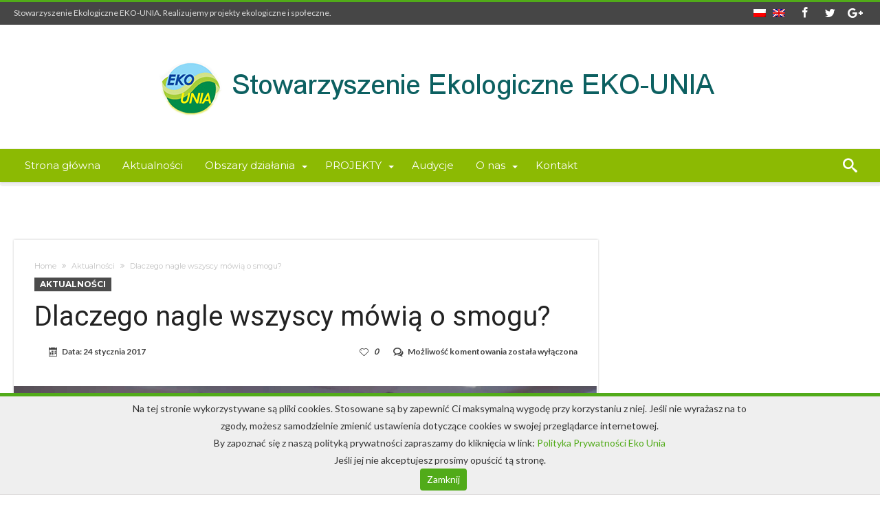

--- FILE ---
content_type: text/html; charset=UTF-8
request_url: https://eko-unia.org.pl/dlaczego-nagle-wszyscy-mowia-o-smogu/
body_size: 15521
content:
<!DOCTYPE html>
<html lang="pl-PL">
<head>
    <meta http-equiv="X-UA-Compatible" content="IE=edge" />
    <meta http-equiv="Content-Type" content="text/html; charset=utf-8"/>
    <meta name="viewport" content="width=device-width, initial-scale=1, maximum-scale=1, user-scalable=0" />
    <meta property="og:title" content="Dlaczego nagle wszyscy mówią o smogu?" />
    <meta property="og:url" content="https://eko-unia.org.pl/dlaczego-nagle-wszyscy-mowia-o-smogu/" />
    <meta property="og:image" content="https://eko-unia.org.pl/wp-content/uploads/2017/01/filmsmog.jpg" />
    <title>Dlaczego nagle wszyscy mówią o smogu? &#8211; Stowarzyszenie Ekologiczne EKO-UNIA</title>
<meta name='robots' content='max-image-preview:large' />
<link rel="alternate" hreflang="pl" href="https://eko-unia.org.pl/dlaczego-nagle-wszyscy-mowia-o-smogu/" />
<link rel="alternate" hreflang="x-default" href="https://eko-unia.org.pl/dlaczego-nagle-wszyscy-mowia-o-smogu/" />
<link rel='dns-prefetch' href='//fonts.googleapis.com' />
<link rel='dns-prefetch' href='//s.w.org' />
<link rel="alternate" type="application/rss+xml" title="Stowarzyszenie Ekologiczne EKO-UNIA &raquo; Kanał z wpisami" href="https://eko-unia.org.pl/feed/" />
<link rel="alternate" type="application/rss+xml" title="Stowarzyszenie Ekologiczne EKO-UNIA &raquo; Kanał z komentarzami" href="https://eko-unia.org.pl/comments/feed/" />
<script type="text/javascript">
window._wpemojiSettings = {"baseUrl":"https:\/\/s.w.org\/images\/core\/emoji\/13.1.0\/72x72\/","ext":".png","svgUrl":"https:\/\/s.w.org\/images\/core\/emoji\/13.1.0\/svg\/","svgExt":".svg","source":{"concatemoji":"https:\/\/eko-unia.org.pl\/wp-includes\/js\/wp-emoji-release.min.js"}};
/*! This file is auto-generated */
!function(e,a,t){var n,r,o,i=a.createElement("canvas"),p=i.getContext&&i.getContext("2d");function s(e,t){var a=String.fromCharCode;p.clearRect(0,0,i.width,i.height),p.fillText(a.apply(this,e),0,0);e=i.toDataURL();return p.clearRect(0,0,i.width,i.height),p.fillText(a.apply(this,t),0,0),e===i.toDataURL()}function c(e){var t=a.createElement("script");t.src=e,t.defer=t.type="text/javascript",a.getElementsByTagName("head")[0].appendChild(t)}for(o=Array("flag","emoji"),t.supports={everything:!0,everythingExceptFlag:!0},r=0;r<o.length;r++)t.supports[o[r]]=function(e){if(!p||!p.fillText)return!1;switch(p.textBaseline="top",p.font="600 32px Arial",e){case"flag":return s([127987,65039,8205,9895,65039],[127987,65039,8203,9895,65039])?!1:!s([55356,56826,55356,56819],[55356,56826,8203,55356,56819])&&!s([55356,57332,56128,56423,56128,56418,56128,56421,56128,56430,56128,56423,56128,56447],[55356,57332,8203,56128,56423,8203,56128,56418,8203,56128,56421,8203,56128,56430,8203,56128,56423,8203,56128,56447]);case"emoji":return!s([10084,65039,8205,55357,56613],[10084,65039,8203,55357,56613])}return!1}(o[r]),t.supports.everything=t.supports.everything&&t.supports[o[r]],"flag"!==o[r]&&(t.supports.everythingExceptFlag=t.supports.everythingExceptFlag&&t.supports[o[r]]);t.supports.everythingExceptFlag=t.supports.everythingExceptFlag&&!t.supports.flag,t.DOMReady=!1,t.readyCallback=function(){t.DOMReady=!0},t.supports.everything||(n=function(){t.readyCallback()},a.addEventListener?(a.addEventListener("DOMContentLoaded",n,!1),e.addEventListener("load",n,!1)):(e.attachEvent("onload",n),a.attachEvent("onreadystatechange",function(){"complete"===a.readyState&&t.readyCallback()})),(n=t.source||{}).concatemoji?c(n.concatemoji):n.wpemoji&&n.twemoji&&(c(n.twemoji),c(n.wpemoji)))}(window,document,window._wpemojiSettings);
</script>
<style type="text/css">
img.wp-smiley,
img.emoji {
	display: inline !important;
	border: none !important;
	box-shadow: none !important;
	height: 1em !important;
	width: 1em !important;
	margin: 0 0.07em !important;
	vertical-align: -0.1em !important;
	background: none !important;
	padding: 0 !important;
}
</style>
	<link rel='stylesheet' id='bdaia_shorty-style-css'  href='https://eko-unia.org.pl/wp-content/plugins/bdaia-shortcodes/assets/style.css' type='text/css' media='all' />
<link rel='stylesheet' id='wp-block-library-css'  href='https://eko-unia.org.pl/wp-includes/css/dist/block-library/style.min.css' type='text/css' media='all' />
<style id='wp-block-library-theme-inline-css' type='text/css'>
.wp-block-audio figcaption{color:#555;font-size:13px;text-align:center}.is-dark-theme .wp-block-audio figcaption{color:hsla(0,0%,100%,.65)}.wp-block-code>code{font-family:Menlo,Consolas,monaco,monospace;color:#1e1e1e;padding:.8em 1em;border:1px solid #ddd;border-radius:4px}.wp-block-embed figcaption{color:#555;font-size:13px;text-align:center}.is-dark-theme .wp-block-embed figcaption{color:hsla(0,0%,100%,.65)}.blocks-gallery-caption{color:#555;font-size:13px;text-align:center}.is-dark-theme .blocks-gallery-caption{color:hsla(0,0%,100%,.65)}.wp-block-image figcaption{color:#555;font-size:13px;text-align:center}.is-dark-theme .wp-block-image figcaption{color:hsla(0,0%,100%,.65)}.wp-block-pullquote{border-top:4px solid;border-bottom:4px solid;margin-bottom:1.75em;color:currentColor}.wp-block-pullquote__citation,.wp-block-pullquote cite,.wp-block-pullquote footer{color:currentColor;text-transform:uppercase;font-size:.8125em;font-style:normal}.wp-block-quote{border-left:.25em solid;margin:0 0 1.75em;padding-left:1em}.wp-block-quote cite,.wp-block-quote footer{color:currentColor;font-size:.8125em;position:relative;font-style:normal}.wp-block-quote.has-text-align-right{border-left:none;border-right:.25em solid;padding-left:0;padding-right:1em}.wp-block-quote.has-text-align-center{border:none;padding-left:0}.wp-block-quote.is-large,.wp-block-quote.is-style-large,.wp-block-quote.is-style-plain{border:none}.wp-block-search .wp-block-search__label{font-weight:700}.wp-block-group:where(.has-background){padding:1.25em 2.375em}.wp-block-separator{border:none;border-bottom:2px solid;margin-left:auto;margin-right:auto;opacity:.4}.wp-block-separator:not(.is-style-wide):not(.is-style-dots){width:100px}.wp-block-separator.has-background:not(.is-style-dots){border-bottom:none;height:1px}.wp-block-separator.has-background:not(.is-style-wide):not(.is-style-dots){height:2px}.wp-block-table thead{border-bottom:3px solid}.wp-block-table tfoot{border-top:3px solid}.wp-block-table td,.wp-block-table th{padding:.5em;border:1px solid;word-break:normal}.wp-block-table figcaption{color:#555;font-size:13px;text-align:center}.is-dark-theme .wp-block-table figcaption{color:hsla(0,0%,100%,.65)}.wp-block-video figcaption{color:#555;font-size:13px;text-align:center}.is-dark-theme .wp-block-video figcaption{color:hsla(0,0%,100%,.65)}.wp-block-template-part.has-background{padding:1.25em 2.375em;margin-top:0;margin-bottom:0}
</style>
<style id='global-styles-inline-css' type='text/css'>
body{--wp--preset--color--black: #000000;--wp--preset--color--cyan-bluish-gray: #abb8c3;--wp--preset--color--white: #ffffff;--wp--preset--color--pale-pink: #f78da7;--wp--preset--color--vivid-red: #cf2e2e;--wp--preset--color--luminous-vivid-orange: #ff6900;--wp--preset--color--luminous-vivid-amber: #fcb900;--wp--preset--color--light-green-cyan: #7bdcb5;--wp--preset--color--vivid-green-cyan: #00d084;--wp--preset--color--pale-cyan-blue: #8ed1fc;--wp--preset--color--vivid-cyan-blue: #0693e3;--wp--preset--color--vivid-purple: #9b51e0;--wp--preset--gradient--vivid-cyan-blue-to-vivid-purple: linear-gradient(135deg,rgba(6,147,227,1) 0%,rgb(155,81,224) 100%);--wp--preset--gradient--light-green-cyan-to-vivid-green-cyan: linear-gradient(135deg,rgb(122,220,180) 0%,rgb(0,208,130) 100%);--wp--preset--gradient--luminous-vivid-amber-to-luminous-vivid-orange: linear-gradient(135deg,rgba(252,185,0,1) 0%,rgba(255,105,0,1) 100%);--wp--preset--gradient--luminous-vivid-orange-to-vivid-red: linear-gradient(135deg,rgba(255,105,0,1) 0%,rgb(207,46,46) 100%);--wp--preset--gradient--very-light-gray-to-cyan-bluish-gray: linear-gradient(135deg,rgb(238,238,238) 0%,rgb(169,184,195) 100%);--wp--preset--gradient--cool-to-warm-spectrum: linear-gradient(135deg,rgb(74,234,220) 0%,rgb(151,120,209) 20%,rgb(207,42,186) 40%,rgb(238,44,130) 60%,rgb(251,105,98) 80%,rgb(254,248,76) 100%);--wp--preset--gradient--blush-light-purple: linear-gradient(135deg,rgb(255,206,236) 0%,rgb(152,150,240) 100%);--wp--preset--gradient--blush-bordeaux: linear-gradient(135deg,rgb(254,205,165) 0%,rgb(254,45,45) 50%,rgb(107,0,62) 100%);--wp--preset--gradient--luminous-dusk: linear-gradient(135deg,rgb(255,203,112) 0%,rgb(199,81,192) 50%,rgb(65,88,208) 100%);--wp--preset--gradient--pale-ocean: linear-gradient(135deg,rgb(255,245,203) 0%,rgb(182,227,212) 50%,rgb(51,167,181) 100%);--wp--preset--gradient--electric-grass: linear-gradient(135deg,rgb(202,248,128) 0%,rgb(113,206,126) 100%);--wp--preset--gradient--midnight: linear-gradient(135deg,rgb(2,3,129) 0%,rgb(40,116,252) 100%);--wp--preset--duotone--dark-grayscale: url('#wp-duotone-dark-grayscale');--wp--preset--duotone--grayscale: url('#wp-duotone-grayscale');--wp--preset--duotone--purple-yellow: url('#wp-duotone-purple-yellow');--wp--preset--duotone--blue-red: url('#wp-duotone-blue-red');--wp--preset--duotone--midnight: url('#wp-duotone-midnight');--wp--preset--duotone--magenta-yellow: url('#wp-duotone-magenta-yellow');--wp--preset--duotone--purple-green: url('#wp-duotone-purple-green');--wp--preset--duotone--blue-orange: url('#wp-duotone-blue-orange');--wp--preset--font-size--small: 13px;--wp--preset--font-size--medium: 20px;--wp--preset--font-size--large: 36px;--wp--preset--font-size--x-large: 42px;}.has-black-color{color: var(--wp--preset--color--black) !important;}.has-cyan-bluish-gray-color{color: var(--wp--preset--color--cyan-bluish-gray) !important;}.has-white-color{color: var(--wp--preset--color--white) !important;}.has-pale-pink-color{color: var(--wp--preset--color--pale-pink) !important;}.has-vivid-red-color{color: var(--wp--preset--color--vivid-red) !important;}.has-luminous-vivid-orange-color{color: var(--wp--preset--color--luminous-vivid-orange) !important;}.has-luminous-vivid-amber-color{color: var(--wp--preset--color--luminous-vivid-amber) !important;}.has-light-green-cyan-color{color: var(--wp--preset--color--light-green-cyan) !important;}.has-vivid-green-cyan-color{color: var(--wp--preset--color--vivid-green-cyan) !important;}.has-pale-cyan-blue-color{color: var(--wp--preset--color--pale-cyan-blue) !important;}.has-vivid-cyan-blue-color{color: var(--wp--preset--color--vivid-cyan-blue) !important;}.has-vivid-purple-color{color: var(--wp--preset--color--vivid-purple) !important;}.has-black-background-color{background-color: var(--wp--preset--color--black) !important;}.has-cyan-bluish-gray-background-color{background-color: var(--wp--preset--color--cyan-bluish-gray) !important;}.has-white-background-color{background-color: var(--wp--preset--color--white) !important;}.has-pale-pink-background-color{background-color: var(--wp--preset--color--pale-pink) !important;}.has-vivid-red-background-color{background-color: var(--wp--preset--color--vivid-red) !important;}.has-luminous-vivid-orange-background-color{background-color: var(--wp--preset--color--luminous-vivid-orange) !important;}.has-luminous-vivid-amber-background-color{background-color: var(--wp--preset--color--luminous-vivid-amber) !important;}.has-light-green-cyan-background-color{background-color: var(--wp--preset--color--light-green-cyan) !important;}.has-vivid-green-cyan-background-color{background-color: var(--wp--preset--color--vivid-green-cyan) !important;}.has-pale-cyan-blue-background-color{background-color: var(--wp--preset--color--pale-cyan-blue) !important;}.has-vivid-cyan-blue-background-color{background-color: var(--wp--preset--color--vivid-cyan-blue) !important;}.has-vivid-purple-background-color{background-color: var(--wp--preset--color--vivid-purple) !important;}.has-black-border-color{border-color: var(--wp--preset--color--black) !important;}.has-cyan-bluish-gray-border-color{border-color: var(--wp--preset--color--cyan-bluish-gray) !important;}.has-white-border-color{border-color: var(--wp--preset--color--white) !important;}.has-pale-pink-border-color{border-color: var(--wp--preset--color--pale-pink) !important;}.has-vivid-red-border-color{border-color: var(--wp--preset--color--vivid-red) !important;}.has-luminous-vivid-orange-border-color{border-color: var(--wp--preset--color--luminous-vivid-orange) !important;}.has-luminous-vivid-amber-border-color{border-color: var(--wp--preset--color--luminous-vivid-amber) !important;}.has-light-green-cyan-border-color{border-color: var(--wp--preset--color--light-green-cyan) !important;}.has-vivid-green-cyan-border-color{border-color: var(--wp--preset--color--vivid-green-cyan) !important;}.has-pale-cyan-blue-border-color{border-color: var(--wp--preset--color--pale-cyan-blue) !important;}.has-vivid-cyan-blue-border-color{border-color: var(--wp--preset--color--vivid-cyan-blue) !important;}.has-vivid-purple-border-color{border-color: var(--wp--preset--color--vivid-purple) !important;}.has-vivid-cyan-blue-to-vivid-purple-gradient-background{background: var(--wp--preset--gradient--vivid-cyan-blue-to-vivid-purple) !important;}.has-light-green-cyan-to-vivid-green-cyan-gradient-background{background: var(--wp--preset--gradient--light-green-cyan-to-vivid-green-cyan) !important;}.has-luminous-vivid-amber-to-luminous-vivid-orange-gradient-background{background: var(--wp--preset--gradient--luminous-vivid-amber-to-luminous-vivid-orange) !important;}.has-luminous-vivid-orange-to-vivid-red-gradient-background{background: var(--wp--preset--gradient--luminous-vivid-orange-to-vivid-red) !important;}.has-very-light-gray-to-cyan-bluish-gray-gradient-background{background: var(--wp--preset--gradient--very-light-gray-to-cyan-bluish-gray) !important;}.has-cool-to-warm-spectrum-gradient-background{background: var(--wp--preset--gradient--cool-to-warm-spectrum) !important;}.has-blush-light-purple-gradient-background{background: var(--wp--preset--gradient--blush-light-purple) !important;}.has-blush-bordeaux-gradient-background{background: var(--wp--preset--gradient--blush-bordeaux) !important;}.has-luminous-dusk-gradient-background{background: var(--wp--preset--gradient--luminous-dusk) !important;}.has-pale-ocean-gradient-background{background: var(--wp--preset--gradient--pale-ocean) !important;}.has-electric-grass-gradient-background{background: var(--wp--preset--gradient--electric-grass) !important;}.has-midnight-gradient-background{background: var(--wp--preset--gradient--midnight) !important;}.has-small-font-size{font-size: var(--wp--preset--font-size--small) !important;}.has-medium-font-size{font-size: var(--wp--preset--font-size--medium) !important;}.has-large-font-size{font-size: var(--wp--preset--font-size--large) !important;}.has-x-large-font-size{font-size: var(--wp--preset--font-size--x-large) !important;}
</style>
<link rel='stylesheet' id='bdaia_shorty_stylesheet-css'  href='https://eko-unia.org.pl/wp-content/plugins/bdaia-shortcodes/assets/shortcodes.css' type='text/css' media='all' />
<link rel='stylesheet' id='contact-form-7-css'  href='https://eko-unia.org.pl/wp-content/plugins/contact-form-7/includes/css/styles.css' type='text/css' media='all' />
<link rel='stylesheet' id='foobox-free-min-css'  href='https://eko-unia.org.pl/wp-content/plugins/foobox-image-lightbox/free/css/foobox.free.min.css' type='text/css' media='all' />
<link rel='stylesheet' id='cms-navigation-style-base-css'  href='https://eko-unia.org.pl/wp-content/plugins/wpml-cms-nav/res/css/cms-navigation-base.css' type='text/css' media='screen' />
<link rel='stylesheet' id='cms-navigation-style-css'  href='https://eko-unia.org.pl/wp-content/plugins/wpml-cms-nav/res/css/cms-navigation.css' type='text/css' media='screen' />
<link rel='stylesheet' id='woohoo-google-fonts-css'  href='https://fonts.googleapis.com/css?family=Oswald%3A400%2C300%2C700%7CLato%3A400%2C300%2C700%2C900%7CWork+Sans%3A400%2C300%2C500%2C600%2C700%2C800%2C900%7COpen+Sans%3A400%2C600%2C700%2C800%7CPlayfair+Display%3A400%2C700%2C900%2C400italic%7CRaleway%3A400%2C300%2C500%2C600%2C700%2C800%2C900%7CRoboto%3A400%2C300%2C100%2C700%7CMontserrat%3A400%2C700&#038;subset=latin%2Cgreek%2Cgreek-ext%2Cvietnamese%2Ccyrillic-ext%2Clatin-ext%2Ccyrillic' type='text/css' media='all' />
<link rel='stylesheet' id='custom-default-css'  href='https://eko-unia.org.pl/wp-content/themes/eko/css/style.css' type='text/css' media='all' />
<link rel='stylesheet' id='woohoo-default-css'  href='https://eko-unia.org.pl/wp-content/themes/woohoo/css/style.css' type='text/css' media='all' />
<link rel='stylesheet' id='wooohoo-ilightbox-skin-css'  href='https://eko-unia.org.pl/wp-content/themes/woohoo/css/ilightbox/dark-skin/skin.css' type='text/css' media='all' />
<link rel='stylesheet' id='wooohoo-ilightbox-skin-black-css'  href='https://eko-unia.org.pl/wp-content/themes/woohoo/css/ilightbox/metro-black-skin/skin.css' type='text/css' media='all' />
<script type='text/javascript' id='wpml-cookie-js-extra'>
/* <![CDATA[ */
var wpml_cookies = {"wp-wpml_current_language":{"value":"pl","expires":1,"path":"\/"}};
var wpml_cookies = {"wp-wpml_current_language":{"value":"pl","expires":1,"path":"\/"}};
/* ]]> */
</script>
<script type='text/javascript' src='https://eko-unia.org.pl/wp-content/plugins/sitepress-multilingual-cms/res/js/cookies/language-cookie.js' id='wpml-cookie-js'></script>
<script type='text/javascript' id='jquery-core-js-extra'>
/* <![CDATA[ */
var bd_w_blocks = {"bdaia_w_ajax_url":"https:\/\/eko-unia.org.pl\/wp-admin\/admin-ajax.php","bdaia_w_ajax_nonce":"708b62dc47"};
var bd_blocks = {"bdaia_ajax_url":"https:\/\/eko-unia.org.pl\/wp-admin\/admin-ajax.php","bdaia_ajaxnonce":"708b62dc47"};
var bd_script = {"post_id":"5499","ajaxurl":"https:\/\/eko-unia.org.pl\/wp-admin\/admin-ajax.php"};
/* ]]> */
</script>
<script type='text/javascript' src='https://eko-unia.org.pl/wp-includes/js/jquery/jquery.min.js' id='jquery-core-js'></script>
<script type='text/javascript' src='https://eko-unia.org.pl/wp-includes/js/jquery/jquery-migrate.min.js' id='jquery-migrate-js'></script>
<script type='text/javascript' src='https://eko-unia.org.pl/wp-content/plugins/bdaia-shortcodes/assets/js/scripts.js' id='bdaia_shorty_scripts-js'></script>
<script type='text/javascript' src='https://eko-unia.org.pl/wp-content/plugins/bdaia-shortcodes/assets/js/shorty-min.js' id='bdaia_shorty_min-js'></script>
<script type='text/javascript' id='wpml-browser-redirect-js-extra'>
/* <![CDATA[ */
var wpml_browser_redirect_params = {"pageLanguage":"pl","languageUrls":{"pl_pl":"https:\/\/eko-unia.org.pl\/dlaczego-nagle-wszyscy-mowia-o-smogu\/","pl":"https:\/\/eko-unia.org.pl\/dlaczego-nagle-wszyscy-mowia-o-smogu\/"},"cookie":{"name":"_icl_visitor_lang_js","domain":"eko-unia.org.pl","path":"\/","expiration":24}};
/* ]]> */
</script>
<script type='text/javascript' src='https://eko-unia.org.pl/wp-content/plugins/sitepress-multilingual-cms/dist/js/browser-redirect/app.js' id='wpml-browser-redirect-js'></script>
<script type='text/javascript' id='foobox-free-min-js-before'>
/* Run FooBox FREE (v2.7.35) */
var FOOBOX = window.FOOBOX = {
	ready: true,
	disableOthers: false,
	o: {wordpress: { enabled: true }, countMessage:'image %index of %total', captions: { dataTitle: ["captionTitle","title"], dataDesc: ["captionDesc","description"] }, rel: '', excludes:'.fbx-link,.nofoobox,.nolightbox,a[href*="pinterest.com/pin/create/button/"]', affiliate : { enabled: false }},
	selectors: [
		".foogallery-container.foogallery-lightbox-foobox", ".foogallery-container.foogallery-lightbox-foobox-free", ".gallery", ".wp-block-gallery", ".wp-caption", ".wp-block-image", "a:has(img[class*=wp-image-])", ".foobox"
	],
	pre: function( $ ){
		// Custom JavaScript (Pre)
		
	},
	post: function( $ ){
		// Custom JavaScript (Post)
		
		// Custom Captions Code
		
	},
	custom: function( $ ){
		// Custom Extra JS
		
	}
};
</script>
<script type='text/javascript' src='https://eko-unia.org.pl/wp-content/plugins/foobox-image-lightbox/free/js/foobox.free.min.js' id='foobox-free-min-js'></script>
<link rel="https://api.w.org/" href="https://eko-unia.org.pl/wp-json/" /><link rel="alternate" type="application/json" href="https://eko-unia.org.pl/wp-json/wp/v2/posts/5499" /><link rel="EditURI" type="application/rsd+xml" title="RSD" href="https://eko-unia.org.pl/xmlrpc.php?rsd" />
<link rel="wlwmanifest" type="application/wlwmanifest+xml" href="https://eko-unia.org.pl/wp-includes/wlwmanifest.xml" /> 
<meta name="generator" content="WordPress 5.9.12" />
<link rel="canonical" href="https://eko-unia.org.pl/dlaczego-nagle-wszyscy-mowia-o-smogu/" />
<link rel='shortlink' href='https://eko-unia.org.pl/?p=5499' />
<link rel="alternate" type="application/json+oembed" href="https://eko-unia.org.pl/wp-json/oembed/1.0/embed?url=https%3A%2F%2Feko-unia.org.pl%2Fdlaczego-nagle-wszyscy-mowia-o-smogu%2F" />
<link rel="alternate" type="text/xml+oembed" href="https://eko-unia.org.pl/wp-json/oembed/1.0/embed?url=https%3A%2F%2Feko-unia.org.pl%2Fdlaczego-nagle-wszyscy-mowia-o-smogu%2F&#038;format=xml" />
<meta name="generator" content="WPML ver:4.8.0 stt:1,40;" />
<!-- Analytics by WP Statistics - https://wp-statistics.com -->
        <script type="text/javascript">
            /* <![CDATA[ */
            var sf_position = '0';
            var sf_templates = "<a href=\"{search_url_escaped}\"><span class=\"sf_text\">Zobacz wszystkie wyniki<\/span><\/a>";
            var sf_input = '.search-live';
            jQuery(document).ready(function(){
                jQuery(sf_input).ajaxyLiveSearch({"expand":false,"searchUrl":"https:\/\/eko-unia.org.pl\/?s=%s","text":"Search","delay":500,"iwidth":180,"width":315,"ajaxUrl":"https:\/\/eko-unia.org.pl\/wp-admin\/admin-ajax.php?lang=pl","rtl":0});
                jQuery(".live-search_ajaxy-selective-input").keyup(function() {
                    var width = jQuery(this).val().length * 8;
                    if(width < 50) {
                        width = 50;
                    }
                    jQuery(this).width(width);
                });
                jQuery(".live-search_ajaxy-selective-search").click(function() {
                    jQuery(this).find(".live-search_ajaxy-selective-input").focus();
                });
                jQuery(".live-search_ajaxy-selective-close").click(function() {
                    jQuery(this).parent().remove();
                });
            });
            /* ]]> */
        </script>
    <link rel="shortcut icon" href="https://eko-unia.org.pl/wp-content/uploads/2019/07/faviconn.png" type="image/x-icon" /><link rel="apple-touch-icon-precomposed" href="https://eko-unia.org.pl/wp-content/uploads/2019/07/faviconn.png" /><link rel="apple-touch-icon-precomposed" sizes="114x114" href="https://eko-unia.org.pl/wp-content/uploads/2019/07/faviconn.png" /><link rel="apple-touch-icon-precomposed" sizes="72x72" href="https://eko-unia.org.pl/wp-content/uploads/2019/07/faviconn.png" /><link rel="apple-touch-icon-precomposed" sizes="144x144" href="https://eko-unia.org.pl/wp-content/uploads/2019/07/faviconn.png" /><!-- Google Analytics -->
<script>
window.ga=window.ga||function(){(ga.q=ga.q||[]).push(arguments)};ga.l=+new Date;
ga('create', 'UA-86467355-1', 'auto');
ga('send', 'pageview');
</script>
<script async src='https://www.google-analytics.com/analytics.js'></script>
<!-- End Google Analytics --><script type="text/javascript">
/* <![CDATA[ */
var userRating = {"ajaxurl":"https://eko-unia.org.pl/wp-admin/admin-ajax.php" , "your_rating":"" , "nonce":"708b62dc47"};
var userLike = {"ajaxurl":"https://eko-unia.org.pl/wp-admin/admin-ajax.php" , "nonce":"708b62dc47"};
/* ]]> */
var bdaia_theme_uri = 'https://eko-unia.org.pl/wp-content/themes/woohoo';
</script>
<style type="text/css">


a:hover{color:#51ab19}
::selection{background:#51ab19}
a.more-link, button, .btn-link, input[type="button"], input[type="reset"], input[type="submit"] { background-color:#51ab19}
button:active, .btn-link:active, input[type="button"]:active, input[type="reset"]:active, input[type="submit"]:active { background-color:#51ab19}
.gotop:hover { background-color:#51ab19}
.top-search { background-color:#51ab19}
.primary-menu ul#menu-primary > li.current-menu-parent, .primary-menu ul#menu-primary > li.current-menu-ancestor, .primary-menu ul#menu-primary > li.current-menu-item, .primary-menu ul#menu-primary > li.current_page_item { color: #51ab19; }
.primary-menu ul#menu-primary > li.current-menu-parent > a, .primary-menu ul#menu-primary > li.current-menu-ancestor > a, .primary-menu ul#menu-primary > li.current-menu-item > a, .primary-menu ul#menu-primary > li.current_page_item > a { color: #51ab19; }
.primary-menu ul#menu-primary > li:hover > a { color: #51ab19; }
.primary-menu ul#menu-primary li.bd_menu_item ul.sub-menu li:hover > ul.sub-menu, .primary-menu ul#menu-primary li.bd_mega_menu:hover > ul.bd_mega.sub-menu, .primary-menu ul#menu-primary li.bd_menu_item:hover > ul.sub-menu, .primary-menu ul#menu-primary .sub_cats_posts { border-top-color: #51ab19; }
div.nav-menu.primary-menu-dark a.menu-trigger:hover i, div.nav-menu.primary-menu-light a.menu-trigger:hover i, div.nav-menu.primary-menu-light a.menu-trigger.active i, div.nav-menu.primary-menu-dark a.menu-trigger.active i { background: #51ab19; }
span.bd-criteria-percentage { background: #51ab19; color: #51ab19; }
.divider-colors { background: #51ab19; }
.blog-v1 article .entry-meta a { color: #51ab19; }
.blog-v1 article .article-formats { background-color: #51ab19; }
.cat-links { background-color: #51ab19; }
.new-box { border-top-color: #51ab19; }
.widget a:hover { color: #51ab19; }
.timeline-article a:hover i {
    color: #51ab19;
}
h4.block-title:before {background: #51ab19;}
#header.bdayh-header.a {background: #51ab19;}
.bdaia-load-comments-btn a:hover,
.bd-more-btn:hover{
    border-color: #51ab19 ;
    background-color: #51ab19 ;
}
#bdaia-cats-builder ul.slick-dots li.slick-active button{
	background: #51ab19;
}
.bdaia-cats-more-btn,
.bbd-post-cat-content, .bbd-post-cat-content a,
.blog-v1 article a.more-link { color: #51ab19; }
#big-grids .flex-next:hover,
#big-grids .flex-prev:hover,
.featured-title:hover .featured-cat a,
.featured-title .featured-comment a,
.big-grids-container .flex-control-paging li a.flex-active,
.tagcloud a:hover { background: #51ab19; }
.featured-title:hover .bd-cat-link:before {border-top-color: #51ab19;}
.featured-title .featured-comment a:after {
    border-color: #51ab19 rgba(0, 0, 0, 0) rgba(0, 0, 0, 0) rgba(0, 0, 0, 0);
}
ul.tabs_nav li.active a { background: #51ab19; }
.bd-tweets ul.tweet_list li.twitter-item a { color: #51ab19; }
.widget.bd-login .login_user .bio-author-desc a { color: #51ab19; }
.comment-reply-link, .comment-reply-link:link, .comment-reply-link:active { color: #51ab19; }
.gallery-caption { background-color: #51ab19; }
.slider-flex ol.flex-control-paging li a.flex-active { background: #51ab19; }
#folio-main ul#filters li a.selected { background: #51ab19; }
.search-mobile button.search-button { background: #51ab19; }
.bdaia-pagination .current {
background-color: #51ab19;
border-color: #51ab19;
}
.gotop{background: #51ab19;}
.ei-slider-thumbs li.ei-slider-element {background: #51ab19;}
.ei-title h2,
.ei-title h3 {border-right-color: #51ab19;}
.sk-circle .sk-child:before,
#reading-position-indicator{background: #51ab19;}
#bdCheckAlso{border-top-color: #51ab19;}
.woocommerce .product .onsale, .woocommerce .product a.button:hover, .woocommerce .product #respond input#submit:hover, .woocommerce .checkout input#place_order:hover, .woocommerce .woocommerce.widget .button:hover, .single-product .product .summary .cart .button:hover, .woocommerce-cart .woocommerce table.cart .button:hover, .woocommerce-cart .woocommerce .shipping-calculator-form .button:hover, .woocommerce .woocommerce-message .button:hover, .woocommerce .woocommerce-error .button:hover, .woocommerce .woocommerce-info .button:hover, .woocommerce-checkout .woocommerce input.button:hover, .woocommerce-page .woocommerce a.button:hover, .woocommerce-account div.woocommerce .button:hover, .woocommerce.widget .ui-slider .ui-slider-handle, .woocommerce.widget.widget_layered_nav_filters ul li a {background: none repeat scroll 0 0 #51ab19 !important}
.bdaia-post-content blockquote p,
blockquote p{
color: #51ab19;
}
.bdaia-ns-wrap:after {background:#51ab19}
.bdaia-header-default #navigation .primary-menu ul#menu-primary > li >.bd_mega.sub-menu,
.bdaia-header-default #navigation .primary-menu ul#menu-primary > li > .sub-menu,
.bdaia-header-default #navigation .primary-menu ul#menu-primary .sub_cats_posts {border-top-color: #51ab19}
.bdaia-header-default #navigation .primary-menu ul#menu-primary > li:hover > a:after,
.bdaia-header-default #navigation .primary-menu ul#menu-primary > li.current-menu-item > a:after,
.bdaia-header-default #navigation .primary-menu ul#menu-primary > li.current-menu-ancestor > a:after,
.bdaia-header-default #navigation .primary-menu ul#menu-primary > li.current-menu-parent > a:after {background:#51ab19}
.bdaia-header-default #navigation .primary-menu #menu-primary > li:hover > a{color: #51ab19}
.bdayh-click-open{background:#51ab19}
div.bdaia-alert-new-posts-inner,
.bdaia-header-default .header-wrapper{border-top-color: #51ab19}
.bdaia-post-content blockquote p,
blockquote p{color: #51ab19}
.bdaia-post-content a {color: #51ab19}
div.widget.bdaia-widget.bdaia-widget-timeline .widget-inner a:hover,
div.widget.bdaia-widget.bdaia-widget-timeline .widget-inner a:hover span.bdayh-date {
    color: #51ab19;
}
div.widget.bdaia-widget.bdaia-widget-timeline .widget-inner a:hover span.bdayh-date:before {
    background: #51ab19;
    border-color: #51ab19;
}
#navigation .bdaia-alert-new-posts,
div.bdaia-tabs.horizontal-tabs ul.nav-tabs li.current:before,
div.bdaia-toggle h4.bdaia-toggle-head.toggle-head-open span.bdaia-sio {
    background: #51ab19;
}
.woocommerce .product .onsale, .woocommerce .product a.button:hover, .woocommerce .product #respond input#submit:hover, .woocommerce .checkout input#place_order:hover, .woocommerce .woocommerce.widget .button:hover, .single-product .product .summary .cart .button:hover, .woocommerce-cart .woocommerce table.cart .button:hover, .woocommerce-cart .woocommerce .shipping-calculator-form .button:hover, .woocommerce .woocommerce-message .button:hover, .woocommerce .woocommerce-error .button:hover, .woocommerce .woocommerce-info .button:hover, .woocommerce-checkout .woocommerce input.button:hover, .woocommerce-page .woocommerce a.button:hover, .woocommerce-account div.woocommerce .button:hover, .woocommerce.widget .ui-slider .ui-slider-handle, .woocommerce.widget.widget_layered_nav_filters ul li a {
    background: none repeat scroll 0 0 #51ab19 !important
}
div.bdaia-post-count {border-left-color :#51ab19}

aside#bd-MobileSiderbar svg,
#bdaia-selector #bdaia-selector-toggle {background:#51ab19}

div.bdaia-blocks.bdaia-block22 div.block-article hr{background:#51ab19}
div.bdaia-blocks.bdaia-block22 div.block-article .post-more-btn a,
div.bdaia-blocks.bdaia-block22 div.block-article .post-more-btn a:hover,
div.bdaia-blocks.bdaia-block22 div.block-article .bdaia-post-cat-list a,
div.bdaia-blocks.bdaia-block22 div.block-article .bdaia-post-cat-list a:hover{color:#51ab19}
div.woohoo-footer-top-area .tagcloud span,
div.woohoo-footer-top-area .tagcloud a:hover {background: #51ab19;}
.bdaia-header-default #navigation.mainnav-dark .primary-menu ul#menu-primary > li:hover > a,
.bdaia-header-default #navigation.mainnav-dark .primary-menu ul#menu-primary > li.current-menu-item > a,
.bdaia-header-default #navigation.mainnav-dark .primary-menu ul#menu-primary > li.current-menu-ancestor > a,
.bdaia-header-default #navigation.mainnav-dark .primary-menu ul#menu-primary > li.current-menu-parent > a,
.bdaia-header-default #navigation.mainnav-dark {background: #51ab19;}
.bdaia-header-default #navigation.dropdown-light .primary-menu ul#menu-primary li.bd_mega_menu div.bd_mega ul.bd_mega.sub-menu li a:hover,
.bdaia-header-default #navigation.dropdown-light .primary-menu ul#menu-primary li.bd_menu_item ul.sub-menu li a:hover,
.bdaia-header-default #navigation.dropdown-light .primary-menu ul#menu-primary .sub_cats_posts a:hover {color: #51ab19;}
#reading-position-indicator {box-shadow: 0 0 10px #51ab19;}
div.woohoo-footer-light div.woohoo-footer-top-area a:hover,
div.woohoo-footer-light div.bdaia-footer-area a:hover,
div.woohoo-footer-light div.bdaia-footer-widgets a:hover,
div.woohoo-footer-light div.widget.bdaia-widget.bdaia-widget-timeline .widget-inner a:hover,
div.woohoo-footer-light div.widget.bdaia-widget.bdaia-widget-timeline .widget-inner a:hover span.bdayh-date{color: #51ab19;}
div.woohoo-footer-light div.bdaia-footer-widgets .carousel-nav a:hover {background-color: #51ab19;border-color: #51ab19;}


.bp-navs ul li .count,
.buddypress-wrap #compose-personal-li a,
.buddypress-wrap .bp-pagination .bp-pagination-links .current,
.buddypress-wrap .activity-list .load-more a,
.buddypress-wrap .activity-list .load-newest a,
.buddypress-wrap .profile .profile-fields .label:before,
.buddypress #buddypress.bp-dir-hori-nav .create-button a,
.widget.buddypress .item-options a.selected:not(.loading)
{
    background: #51ab19;
}

.widget.buddypress .item-options a.selected:not(.loading)
{
    border-color: #51ab19;
}

.bp-navs ul li.selected a,
.bp-navs ul li.current a,
.bp-dir-hori-nav:not(.bp-vertical-navs) .bp-navs.main-navs ul li a:hover,
.bp-dir-hori-nav:not(.bp-vertical-navs) .bp-navs.main-navs ul li.selected a,
.bp-dir-hori-nav:not(.bp-vertical-navs) .bp-navs.main-navs ul li.current a,
#group-create-tabs:not(.tabbed-links) li.current a,
.buddypress-wrap .bp-subnavs li.selected a,
.buddypress-wrap .bp-subnavs li.current a,
.activity-list .activity-item .activity-meta.action .unfav:before,
#buddypress #latest-update a,
.buddypress-wrap .profile .profile-fields .label,
.buddypress-wrap .profile.edit .button-nav li a:hover,
.buddypress-wrap .profile.edit .button-nav li.current a,
.bp-single-vert-nav .bp-navs.vertical li.selected a,
.bp-single-vert-nav .item-body:not(#group-create-body) #subnav:not(.tabbed-links) li.current a,
.bp-dir-vert-nav .dir-navs ul li.selected a,
.buddypress-wrap.bp-vertical-navs .dir-navs.activity-nav-tabs ul li.selected a,
.buddypress-wrap.bp-vertical-navs .dir-navs.sites-nav-tabs ul li.selected a,
.buddypress-wrap.bp-vertical-navs .dir-navs.groups-nav-tabs ul li.selected a,
.buddypress-wrap.bp-vertical-navs .dir-navs.members-nav-tabs ul li.selected a,
.buddypress-wrap.bp-vertical-navs .main-navs.user-nav-tabs ul li.selected a,
.buddypress-wrap.bp-vertical-navs .main-navs.group-nav-tabs ul li.selected a,
.activity-list q::before,
.activity-list blockquote::before,
.activity-list q cite,
.activity-list blockquote cite
{
    color: #51ab19;
}
.search-mobile .search-submit {background: #51ab19;}
</style><link rel="icon" href="https://eko-unia.org.pl/wp-content/uploads/2019/07/faviconn.png" sizes="32x32" />
<link rel="icon" href="https://eko-unia.org.pl/wp-content/uploads/2019/07/faviconn.png" sizes="192x192" />
<link rel="apple-touch-icon" href="https://eko-unia.org.pl/wp-content/uploads/2019/07/faviconn.png" />
<meta name="msapplication-TileImage" content="https://eko-unia.org.pl/wp-content/uploads/2019/07/faviconn.png" />
</head>
<body class="post-template-default single single-post postid-5499 single-format-standard wp-embed-responsive " itemscope=itemscope itemtype="https://schema.org/WebPage">

<div class="page-outer bdaia-header-default bdaia-logo-center  sticky-nav-on  bdaia-post-template-default  bdaia-sidebar-right ">
	<div class="bg-cover"></div>
			<aside id="bd-MobileSiderbar">

							<div class="search-mobile">
					<form role="search" method="get" class="search-form" action="https://eko-unia.org.pl/">
				<label>
					<span class="screen-reader-text">Szukaj:</span>
					<input type="search" class="search-field" placeholder="Szukaj &hellip;" value="" name="s" />
				</label>
				<input type="submit" class="search-submit" value="Szukaj" />
			</form>				</div>
			
			<div id="mobile-menu"></div>

							<div class="widget-social-links bdaia-social-io-colored">
					<div class="sl-widget-inner">
						<div class="bdaia-social-io bdaia-social-io-size-35">
<a class=" bdaia-io-url-facebook" title="Facebook" href="https://www.facebook.com/EkoUnia/" target="_blank"><span class="bdaia-io bdaia-io-facebook"></span></a>
<a class=" bdaia-io-url-twitter" title="Twitter" href="https://twitter.com/EkoUnia" target="_blank"><span class="bdaia-io bdaia-io-twitter"></span></a>
<a class=" bdaia-io-url-google-plus" title="Google+" href="https://plus.google.com/111655100899072907476" target="_blank"><span class="bdaia-io bdaia-io-google-plus"></span></a>
</div>					</div>
				</div>
					</aside>
	
	<div id="page">
		<div class="inner-wrapper">
			<div id="warp" class="clearfix  bdaia-sidebar-right ">
				
<div class="header-wrapper">

			<div class="bdayh-click-open">
			<div class="bd-ClickOpen bd-ClickAOpen">
				<span></span>
			</div>
		</div>
	
	
	<div class="cfix"></div>
	<div class="topbar" >
		<div class="bd-container">

			
			<div class="top-left-area">
				
				<div class="top-area-custom">Stowarzyszenie Ekologiczne EKO-UNIA. Realizujemy projekty ekologiczne i społeczne.</div>			</div>

			
			<div class="top-right-area">
				<div class="bdaia-social-io bdaia-social-io-size-32">
<a class=" bdaia-io-url-facebook" title="Facebook" href="https://www.facebook.com/EkoUnia/" target="_blank"><span class="bdaia-io bdaia-io-facebook"></span></a>
<a class=" bdaia-io-url-twitter" title="Twitter" href="https://twitter.com/EkoUnia" target="_blank"><span class="bdaia-io bdaia-io-twitter"></span></a>
<a class=" bdaia-io-url-google-plus" title="Google+" href="https://plus.google.com/111655100899072907476" target="_blank"><span class="bdaia-io bdaia-io-google-plus"></span></a>
</div>                
<div class="wpml-ls-statics-shortcode_actions wpml-ls wpml-ls-legacy-list-horizontal">
	<ul role="menu"><li class="wpml-ls-slot-shortcode_actions wpml-ls-item wpml-ls-item-pl wpml-ls-current-language wpml-ls-first-item wpml-ls-item-legacy-list-horizontal" role="none">
				<a href="https://eko-unia.org.pl/dlaczego-nagle-wszyscy-mowia-o-smogu/" class="wpml-ls-link" role="menuitem" >
                                                        <img
            class="wpml-ls-flag"
            src="https://eko-unia.org.pl/wp-content/plugins/sitepress-multilingual-cms/res/flags/pl.png"
            alt="polski"
            width=18
            height=12
    /></a>
			</li><li class="wpml-ls-slot-shortcode_actions wpml-ls-item wpml-ls-item-en wpml-ls-last-item wpml-ls-item-legacy-list-horizontal" role="none">
				<a href="https://eko-unia.org.pl/en/" class="wpml-ls-link" role="menuitem"  aria-label="Switch to angielski" title="Switch to angielski" >
                                                        <img
            class="wpml-ls-flag"
            src="https://eko-unia.org.pl/wp-content/plugins/sitepress-multilingual-cms/res/flags/en.png"
            alt="angielski"
            width=18
            height=12
    /></a>
			</li></ul>
</div>
			</div>
		</div>
	</div>
	<div class="cfix"></div>

	
	
			<header class="header-container">
			<div class="bd-container">
				
    <div class="logo site--logo">
		<h2 class="site-title">					            <a href="https://eko-unia.org.pl/" rel="home" title="Stowarzyszenie Ekologiczne EKO-UNIA">
                <img src="https://eko-unia.org.pl/wp-content/uploads/2019/02/baner_ekounia.png" alt="Stowarzyszenie Ekologiczne EKO-UNIA" />
            </a>
		            <script>
                jQuery(document).ready( function($)
                {
                    var retina = window.devicePixelRatio > 1 ? true : false;

                    if ( retina )
                    {
                        jQuery( '.site--logo img' ).attr( 'src', 'https://eko-unia.org.pl/wp-content/uploads/2019/02/baner_ekounia.png' );
                        jQuery( '.site--logo img' ).attr( 'width', '' );
                    }
                } );
            </script>
						</h2>    </div><!-- End Logo -->
				
			</div>
		</header>
	
	
<div class="cfix"></div>
<nav id="navigation" class="">
	<div class="navigation-wrapper">
		<div class="bd-container">
			<div class="primary-menu">
																					<ul id="menu-primary">
					<li id="menu-item-7799" class=" menu-item menu-item-type-post_type menu-item-object-page menu-item-home bd_depth- bd_menu_item " ><a href="https://eko-unia.org.pl/">  <span class="menu-label" style="" >Strona główna</span></a>

<div class="mega-menu-content">
</div><li id="menu-item-7798" class=" menu-item menu-item-type-post_type menu-item-object-page current_page_parent bd_depth- bd_menu_item " ><a href="https://eko-unia.org.pl/aktualnosci/">  <span class="menu-label" style="" >Aktualności</span></a>

<div class="mega-menu-content">
</div><li id="menu-item-7801" class=" menu-item menu-item-type-custom menu-item-object-custom menu-item-has-children menu-parent-item menu-item--parent bd_depth- bd_menu_item " ><a href="#">  <span class="menu-label" style="" >Obszary działania</span></a>

<ul class="bd_none sub-menu">
<li id="menu-item-7802" class=" menu-item menu-item-type-taxonomy menu-item-object-category bd_depth-  " ><a href="https://eko-unia.org.pl/energia-i-klimat/">  <span class="menu-label" style="" >ENERGIA I KLIMAT</span></a>
<li id="menu-item-7803" class=" menu-item menu-item-type-taxonomy menu-item-object-category bd_depth-  " ><a href="https://eko-unia.org.pl/ochrona-przyrody/">  <span class="menu-label" style="" >OCHRONA PRZYRODY</span></a>
<li id="menu-item-7805" class=" menu-item menu-item-type-taxonomy menu-item-object-category bd_depth-  " ><a href="https://eko-unia.org.pl/woda/">  <span class="menu-label" style="" >WODA</span></a>
<li id="menu-item-7804" class=" menu-item menu-item-type-taxonomy menu-item-object-category bd_depth-  " ><a href="https://eko-unia.org.pl/smog-i-zdrowie/">  <span class="menu-label" style="" >SMOG I ZDROWIE</span></a>
</ul>  

<div class="mega-menu-content">
</div><li id="menu-item-7806" class=" menu-item menu-item-type-taxonomy menu-item-object-category menu-item-has-children menu-parent-item menu-item--parent bd_depth- bd_menu_item " ><a href="https://eko-unia.org.pl/projekty/">  <span class="menu-label" style="" >PROJEKTY</span></a>

<ul class="bd_none sub-menu">
<li id="menu-item-7808" class=" menu-item menu-item-type-taxonomy menu-item-object-category bd_depth-  " ><a href="https://eko-unia.org.pl/projekty-archiwalne/">  <span class="menu-label" style="" >Projekty Archiwalne</span></a>
<li id="menu-item-7807" class=" menu-item menu-item-type-taxonomy menu-item-object-category bd_depth-  " ><a href="https://eko-unia.org.pl/aktualne-projekty/">  <span class="menu-label" style="" >Aktualne Projekty</span></a>
<li id="menu-item-14219" class=" menu-item menu-item-type-taxonomy menu-item-object-category bd_depth-  " ><a href="https://eko-unia.org.pl/inicjatywy/">  <span class="menu-label" style="" >Inicjatywy</span></a>
</ul>  

<div class="mega-menu-content">
</div><li id="menu-item-12702" class=" menu-item menu-item-type-taxonomy menu-item-object-category bd_depth- bd_menu_item " ><a href="https://eko-unia.org.pl/audycje/">  <span class="menu-label" style="" >Audycje</span></a>

<div class="mega-menu-content">
</div><li id="menu-item-12163" class=" menu-item menu-item-type-custom menu-item-object-custom menu-item-has-children menu-parent-item menu-item--parent bd_depth- bd_menu_item " ><a href="#">  <span class="menu-label" style="" >O nas</span></a>

<ul class="bd_none sub-menu">
<li id="menu-item-7810" class=" menu-item menu-item-type-post_type menu-item-object-page bd_depth-  " ><a href="https://eko-unia.org.pl/o-nas/co-robimy/">  <span class="menu-label" style="" >Co robimy</span></a>
<li id="menu-item-12162" class=" menu-item menu-item-type-custom menu-item-object-custom bd_depth-  " ><a href="https://eko-unia.org.pl/o-nas/statut/">  <span class="menu-label" style="" >Statut i KRS</span></a>
<li id="menu-item-7814" class=" menu-item menu-item-type-post_type menu-item-object-page bd_depth-  " ><a href="https://eko-unia.org.pl/o-nas/historia-stowarzyszenia/">  <span class="menu-label" style="" >Historia Stowarzyszenia</span></a>
<li id="menu-item-7812" class=" menu-item menu-item-type-post_type menu-item-object-page bd_depth-  " ><a href="https://eko-unia.org.pl/o-nas/wladze-stowarzyszenia/">  <span class="menu-label" style="" >Władze Stowarzyszenia</span></a>
<li id="menu-item-14134" class=" menu-item menu-item-type-custom menu-item-object-custom bd_depth-  " ><a href="https://eko-unia.org.pl/o-nas/httpbip-eko-unia-org-plindex-phpid139id2137/">  <span class="menu-label" style="" >Sprawozdania</span></a>
</ul>  

<div class="mega-menu-content">
</div><li id="menu-item-7815" class=" menu-item menu-item-type-post_type menu-item-object-page bd_depth- bd_menu_item " ><a href="https://eko-unia.org.pl/kontakt/">  <span class="menu-label" style="" >Kontakt</span></a>

<div class="mega-menu-content">
</div>				</ul>
			</div>

            <div class="nav-right-area">
			
							<div class="bdaia-nav-search">
					<span class="bdaia-ns-btn bdaia-io bdaia-io-search"></span>
					<div class="bdaia-ns-wrap">
						<div class="bdaia-ns-content">
							<div class="bdaia-ns-inner">
								<form method="get" id="searchform" action="https://eko-unia.org.pl/">
									<input type="text" class="bbd-search-field search-live" id="s" name="s" value="Szukaj" onfocus="if (this.value == 'Szukaj') {this.value = '';}" onblur="if (this.value == '') {this.value = 'Szukaj';}"  />
									<button type="submit" class="bbd-search-btn"><span class="bdaia-io bdaia-io-search"></span></button>
								</form>
							</div>
						</div>
					</div>
				</div>
			
			
			
			
            </div>

			
			<div class="cfix"></div>
		</div>
	</div>
</nav>
<div class="cfix"></div>

</div>



                                <div class="header-eko">
                    <div class="bd-container">
                                            </div>
                </div>
                

								
                
                
																				<div class="bdMain">

<div class="bd-container bdaia-post-template">
	<div class="bd-main bdaia-site-content" id="bdaia-primary">
		<div id="content" role="main">

			<div class="bdaia-crumb-container"><span><a class="crumbs-home" href="https://eko-unia.org.pl">Home</a></span> <span class="delimiter"><span class="bdaia-io bdaia-io-angle-double-right"></span></span> <span ><a  href="https://eko-unia.org.pl/inne/">Aktualności</a></span> <span class="delimiter"><span class="bdaia-io bdaia-io-angle-double-right"></span></span> <span class="current">Dlaczego nagle wszyscy mówią o smogu?</span></div><div class="bdayh-clearfix"></div><!-- END breadcrumbs. -->
							<article id="post-5499" class="hentry post-5499 post type-post status-publish format-standard has-post-thumbnail category-inne"  itemscope itemtype="https://schema.org/Article">

					<header class="bdaia-post-header">

													<div class="bdaia-category">
								<a class="bd-cat-link bd-cat-1" href="https://eko-unia.org.pl/inne/">Aktualności</a>
							</div>
							<!-- END category. -->
						
						<div class="bdaia-post-title">
							<h1 class="post-title entry-title"><span>Dlaczego nagle wszyscy mówią o smogu?</span></h1>
						</div>
						<!-- END Post Title. -->

						
<div class="bdaia-meta-info">

	
			<div class="bdaia-post-date"><span class='bdaia-io bdaia-io-calendar'></span>Data:&nbsp;<span class="bdayh-date">24 stycznia 2017</span></div>
	
	
			<div class="bdaia-post-comment"><span class='bdaia-io bdaia-io-bubbles4'></span><span>Możliwość komentowania <span class="screen-reader-text">Dlaczego nagle wszyscy mówią o smogu?</span> została wyłączona</span></div>
	
			<div class="bdaia-post-like"><span class="post-like"><a href="#" data-post_id="5499">
					<span  title="Podoba mi się ten artykuł"class="qtip like"><span class="bdaia-io bdaia-io-heart"></span></span>
				</a><em class="count">0</em></span></div>
	
	
</div>
<!-- END Meta Info. -->
					</header>

					
					<div class="bdaia-post-content">
																							<div class="bdaia-post-featured-image">
										<img width="770" height="379" src="https://eko-unia.org.pl/wp-content/uploads/2017/01/filmsmog.jpg" class="attachment-bdaia-large size-bdaia-large wp-post-image" alt="" srcset="https://eko-unia.org.pl/wp-content/uploads/2017/01/filmsmog.jpg 770w, https://eko-unia.org.pl/wp-content/uploads/2017/01/filmsmog-300x148.jpg 300w, https://eko-unia.org.pl/wp-content/uploads/2017/01/filmsmog-768x378.jpg 768w, https://eko-unia.org.pl/wp-content/uploads/2017/01/filmsmog-496x244.jpg 496w" sizes="(max-width: 770px) 100vw, 770px" />																			</div>
									<!-- END Featured Image. -->
														
						

						
						<p>				<![CDATA[Warszawa w styczniu okryta była grubą warstwą smogu. Jakie są jego najważniejsze przyczyny? Jak mierzymy  zanieczyszczenie? Dlaczego polskie normy jakości  powietrza są cztery razy niższe niż w innych krajach?
&nbsp;
<iframe loading="lazy" src="https://www.youtube.com/embed/re6n_ps3m5U" width="853" height="480" frameborder="0" allowfullscreen="allowfullscreen"></iframe>]]&gt;		</p>

						
						
					</div><!-- END Post Content. -->

					<footer>
						
						<div class="bdaia-post-sharing bdaia-post-sharing-bottom">

	<ul>
					<li class="facebook">
				<a  title="facebook" onClick="window.open('http://www.facebook.com/sharer.php?u=https://eko-unia.org.pl/dlaczego-nagle-wszyscy-mowia-o-smogu/','Facebook','width=600,height=300,left='+(screen.availWidth/2-300)+',top='+(screen.availHeight/2-150)+''); return false;" href="http://www.facebook.com/sharer.php?u=https://eko-unia.org.pl/dlaczego-nagle-wszyscy-mowia-o-smogu/">
					<span class="bdaia-io bdaia-io-facebook"></span>
					<span>Podziel się na Facebook</span>
				</a>
			</li>
		
					<li class="twitter">
				<a  title="twitter" onClick="window.open('http://twitter.com/share?url=https://eko-unia.org.pl/dlaczego-nagle-wszyscy-mowia-o-smogu/&amp;text=Dlaczego%20nagle%20wszyscy%20mówią%20o%20smogu?','Twitter share','width=600,height=300,left='+(screen.availWidth/2-300)+',top='+(screen.availHeight/2-150)+''); return false;" href="http://twitter.com/share?url=https://eko-unia.org.pl/dlaczego-nagle-wszyscy-mowia-o-smogu/&amp;text=Dlaczego%20nagle%20wszyscy%20mówią%20o%20smogu?">
					<span class="bdaia-io bdaia-io-twitter"></span>
					<span>Podziel się na Twitter</span>
				</a>
			</li>
		
					<li class="google">
				<a  title="google" onClick="window.open('https://plus.google.com/share?url=https://eko-unia.org.pl/dlaczego-nagle-wszyscy-mowia-o-smogu/','Google plus','width=585,height=666,left='+(screen.availWidth/2-292)+',top='+(screen.availHeight/2-333)+''); return false;" href="https://plus.google.com/share?url=https://eko-unia.org.pl/dlaczego-nagle-wszyscy-mowia-o-smogu/">
					<span class="bdaia-io bdaia-io-google-plus"></span>
					<span>Podziel się na Google+</span>
				</a>
			</li>
		
					<li class="reddit">
				<a  title="reddit" onClick="window.open('http://reddit.com/submit?url=https://eko-unia.org.pl/dlaczego-nagle-wszyscy-mowia-o-smogu/&amp;title=Dlaczego%20nagle%20wszyscy%20mówią%20o%20smogu?','Reddit','width=617,height=514,left='+(screen.availWidth/2-308)+',top='+(screen.availHeight/2-257)+''); return false;" href="http://reddit.com/submit?url=https://eko-unia.org.pl/dlaczego-nagle-wszyscy-mowia-o-smogu/&amp;title=Dlaczego%20nagle%20wszyscy%20mówią%20o%20smogu?">
					<span class="bdaia-io bdaia-io-reddit"></span>
					<span>Podziel się na Reddit</span>
				</a>
			</li>
		
					<li class="pinterest">
				
				<a title="pinterest" href="http://pinterest.com/pin/create/button/?url=https%3A%2F%2Feko-unia.org.pl%2Fdlaczego-nagle-wszyscy-mowia-o-smogu%2F&amp;description=Dlaczego+nagle+wszyscy+m%C3%B3wi%C4%85+o+smogu%3F&amp;media=https%3A%2F%2Feko-unia.org.pl%2Fwp-content%2Fuploads%2F2017%2F01%2Ffilmsmog.jpg">
					<span class="bdaia-io bdaia-io-social-pinterest"></span>
					<span>Podziel się na Pinterest</span>
				</a>
			</li>
		
					<li class="linkedin">
				<a  title="linkedin" onClick="window.open('http://www.linkedin.com/shareArticle?mini=true&amp;url=https://eko-unia.org.pl/dlaczego-nagle-wszyscy-mowia-o-smogu/','Linkedin','width=863,height=500,left='+(screen.availWidth/2-431)+',top='+(screen.availHeight/2-250)+''); return false;" href="http://www.linkedin.com/shareArticle?mini=true&amp;url=https://eko-unia.org.pl/dlaczego-nagle-wszyscy-mowia-o-smogu/">
					<span class="bdaia-io bdaia-io-linkedin2"></span>
					<span>Podziel się na Linkedin</span>
				</a>
			</li>
		
					<li class="tumblr">
								<a  title="tumblr" onClick="window.open('http://www.tumblr.com/share/link?url=eko-unia.org.pl/dlaczego-nagle-wszyscy-mowia-o-smogu/&amp;name=Dlaczego%20nagle%20wszyscy%20mówią%20o%20smogu?','Tumblr','width=600,height=300,left='+(screen.availWidth/2-300)+',top='+(screen.availHeight/2-150)+''); return false;" href="http://www.tumblr.com/share/link?url=eko-unia.org.pl/dlaczego-nagle-wszyscy-mowia-o-smogu/&amp;name=Dlaczego%20nagle%20wszyscy%20mówią%20o%20smogu?">
					<span class="bdaia-io bdaia-io-tumblr"></span>
					<span>Podziel się na Tumblr</span>
				</a>
			</li>
		
		<li class="whatsapp">
			<a href="whatsapp://send?text=%0A%09%09%09%09%3C%21%5BCDATA%5B%5D%5D%3E%09%09%20-%20https%3A%2F%2Feko-unia.org.pl%2Fdlaczego-nagle-wszyscy-mowia-o-smogu%2F" ><span class="bdaia-io bdaia-io-whatsapp"></span></a>		</li>

		<li class="telegram">
			<a href="tg://msg?text=%0A%09%09%09%09%3C%21%5BCDATA%5B%5D%5D%3E%09%09%20-%20https%3A%2F%2Feko-unia.org.pl%2Fdlaczego-nagle-wszyscy-mowia-o-smogu%2F" ><span class="bdaia-io bdaia-io-telegram"></span></a>		</li>
	</ul>
</div>
<!-- END Post Sharing -->

						
						

						<div class="bdaia-post-next-prev">
	<div class="bdaia-post-prev-post">
		<a href="https://eko-unia.org.pl/chronmy-ziemie-wode-dziedzictwo-narodowe-kopalnie-odkrywkowe/" rel="prev"><span>Poprzedni artykuł</span> Chrońmy ziemię, wodę i dziedzictwo narodowe &#8211; nie kopalnie odkrywkowe !</a>	</div>
	<div class="bdaia-post-next-post">
		<a href="https://eko-unia.org.pl/a-jednak-rozwoj-odkrywki/" rel="next"><span>Następny artykuł</span> A jednak! Rozwój TAK – Odkrywki NIE</a>	</div>
</div>
<!-- END Previous/Next article. -->
											</footer>

					<span style=display:none itemprop=author itemscope itemtype="https://schema.org/Person">
	<meta itemprop=name content="IS">
</span>

<meta itemprop=interactionCount content="UserComments:0">

<meta itemprop=datePublished content="2017-01-24T18:47:26+00:00">
<meta itemprop=dateModified content="2017-01-24T18:47:26+00:00">

<meta itemscope itemprop=mainEntityOfPage itemtype="https://schema.org/WebPage" itemid="https://eko-unia.org.pl/dlaczego-nagle-wszyscy-mowia-o-smogu/">
<span style=display:none itemprop=publisher itemscope itemtype="https://schema.org/Organization">
	<span style=display:none itemprop=logo itemscope itemtype="https://schema.org/ImageObject">
		<meta itemprop="url" content="https://eko-unia.org.pl/wp-content/uploads/2019/02/baner_ekounia.png">
	</span>
	<meta itemprop=name content="Stowarzyszenie Ekologiczne EKO-UNIA">
</span>
<meta itemprop=headline content="Dlaczego nagle wszyscy mówią o smogu?">
<span style=display:none itemprop=image itemscope itemtype="https://schema.org/ImageObject">
	<meta itemprop=url content="https://eko-unia.org.pl/wp-content/uploads/2017/01/filmsmog.jpg">
	<meta itemprop=width content=1240>
	<meta itemprop=height content=540>
</span>
				</article>

				
<div class="bdayh-clearfix"></div>
<section id="bdaia-ralated-posts" class="bdaia-ralated-posts">

    <div class="bdaia-ralated-posts-head">
        <ul>
            
            
                            <li id="nav-more-cat">
                    <a href="#content-more-cat">
                        Więcej w&nbsp;Aktualności                    </a>
                </li>
            
        </ul>
    </div>

            
<div class="bdaia-ralated-content bdaia-posts-grid light grid-3col" id="content-more-cat">
    <ul class="bdaia-posts-grid-list">
        <li class="bdaia-posts-grid-post post-item post-id post post-23325 type-post status-publish format-standard has-post-thumbnail hentry category-inne category-inicjatywy category-smog-i-zdrowie category-wegiel category-wiadomosci category-wyroznione category-adrowie">
	<div class="bdaia-posts-grid-post-inner">
					<div class="post-image">
				
				<a href="https://eko-unia.org.pl/smog-nie-tylko-w-miastach/">
					<img width="320" height="220" src="https://eko-unia.org.pl/wp-content/uploads/2026/01/DSCF4845-320x220.jpg" class="attachment-bdaia-widget size-bdaia-widget wp-post-image" alt="" loading="lazy" />				</a>
			</div>
				<div class="bdayh-post-header">
			<h3 class="entry-title"><a href="https://eko-unia.org.pl/smog-nie-tylko-w-miastach/" >Smog nie tylko w miastach</a></h3>			<div class="bdaia-post-excerpt">Na Dolnym Śląsku trwa piąty sezon akcji z mobilnymi antysmogowymi płucami, które odwiedzaj&#8230;</div>
			<div class="bbd-post-cat">
				<div class="bbd-post-cat-content">
					<div class="bdayh-post-meta-date">
						<span class="bdayh-date">1 tydzień temu</span>					</div>

				</div>
			</div>
		</div>
	</div>
</li><li class="bdaia-posts-grid-post post-item post-id post post-23314 type-post status-publish format-standard has-post-thumbnail hentry category-inne category-ochrona-przyrody category-wiadomosci category-wyroznione">
	<div class="bdaia-posts-grid-post-inner">
					<div class="post-image">
				
				<a href="https://eko-unia.org.pl/wesolych-swiat-i-szczesliwego-nowego-roku/">
					<img width="320" height="220" src="https://eko-unia.org.pl/wp-content/uploads/2025/12/Projekt-bez-nazwy-78-320x220.png" class="attachment-bdaia-widget size-bdaia-widget wp-post-image" alt="" loading="lazy" />				</a>
			</div>
				<div class="bdayh-post-header">
			<h3 class="entry-title"><a href="https://eko-unia.org.pl/wesolych-swiat-i-szczesliwego-nowego-roku/" >Wesołych Świąt Bożego Narodzenia i szczęśliwego Nowego Roku!</a></h3>			<div class="bdaia-post-excerpt">Na ten czas, gdy noc jest najdłuższa, a świat zwalnia, życzymy Wam spokoju, który pozwala &#8230;</div>
			<div class="bbd-post-cat">
				<div class="bbd-post-cat-content">
					<div class="bdayh-post-meta-date">
						<span class="bdayh-date">4 tygodnie temu</span>					</div>

				</div>
			</div>
		</div>
	</div>
</li><li class="bdaia-posts-grid-post post-item post-id post post-23300 type-post status-publish format-standard has-post-thumbnail hentry category-inne category-energia-i-klimat category-inicjatywy category-spolecznosci-energetyczne category-odnawialne-roda-energii-oze category-transformacja-energetyczna category-wiadomosci category-wyroznione">
	<div class="bdaia-posts-grid-post-inner">
					<div class="post-image">
				
				<a href="https://eko-unia.org.pl/polskie-uzdrowisko-postawilo-na-wlasna-energie/">
					<img width="320" height="220" src="https://eko-unia.org.pl/wp-content/uploads/2025/12/PC040917-1536x865-1-320x220.jpg" class="attachment-bdaia-widget size-bdaia-widget wp-post-image" alt="Polskie uzdrowisko postawiło na własną energię" loading="lazy" />				</a>
			</div>
				<div class="bdayh-post-header">
			<h3 class="entry-title"><a href="https://eko-unia.org.pl/polskie-uzdrowisko-postawilo-na-wlasna-energie/" >Polskie uzdrowisko postawiło na własną energię</a></h3>			<div class="bdaia-post-excerpt">Lądek-Zdrój to dolnośląskie miasteczko uzdrowiskowe położone w Kotlinie Kłodzkiej. Ze wzgl&#8230;</div>
			<div class="bbd-post-cat">
				<div class="bbd-post-cat-content">
					<div class="bdayh-post-meta-date">
						<span class="bdayh-date">4 tygodnie temu</span>					</div>

				</div>
			</div>
		</div>
	</div>
</li>    </ul>
    <div class="cfix"></div>

		    <div class="bdayh-posts-load-wait">
	        <div class="sk-circle"><div class="sk-circle1 sk-child"></div><div class="sk-circle2 sk-child"></div><div class="sk-circle3 sk-child"></div><div class="sk-circle4 sk-child"></div><div class="sk-circle5 sk-child"></div><div class="sk-circle6 sk-child"></div><div class="sk-circle7 sk-child"></div><div class="sk-circle8 sk-child"></div><div class="sk-circle9 sk-child"></div><div class="sk-circle10 sk-child"></div><div class="sk-circle11 sk-child"></div><div class="sk-circle12 sk-child"></div></div>
	    </div>

	    <div class="bdayh-load-more-btn">
	        <div class="bdaia-grid-loadmore-btn bd-more-btn">
	            Załaduj więcej...&nbsp;Aktualności		        <span class="bdaia-io bdaia-io-angle-down"></span>
	        </div>
	    </div>
	</div>

	<script type="text/javascript">
	    jQuery(document).ready(function($) {
	        jQuery('#content-more-cat .bdayh-load-more-btn .bdaia-grid-loadmore-btn').click(function(){
	            woohoo_more_cat();
	        });
	    });
	    var _bdCatPages = 1;
	    function woohoo_more_cat() {
	        _bdCatPages+=1;

		    var bd_content = jQuery("#content-more-cat ul.bdaia-posts-grid-list");

	        jQuery("#content-more-cat .bdayh-posts-load-wait").css("display","block");
	        jQuery("#content-more-cat .bdayh-load-more-btn").css("display","none");
	        jQuery.ajax({
	            url : "https://eko-unia.org.pl/wp-admin/admin-ajax.php",
	            type : "POST",
	            data : "action=woohoo_related_cat_fun&page_no="+_bdCatPages+"&cat_id=1&post_id=5499&numpost=3",
	            success: function(data) {
	                jQuery("#content-more-cat .bdayh-posts-load-wait").css("display","none");
	                if (data.trim()!="") {
	                    var content = jQuery(data);
		                bd_content.append(content);
	                    jQuery("#content-more-cat .bdayh-load-more-btn").css("display","block");
		                var bd_re   = bd_content.find( '.post-image' );
		                bd_re.addClass( 'bdaia-img-show' );
		                i_refresh.refresh();
	                }
	            }
	        }, 'html');
	        return false;
	    }
	</script>

    <script>
        jQuery(document).ready(function()
        {
            $ralated_content     = jQuery( "#bdaia-ralated-posts .bdaia-ralated-content" );
            $ralated_li          = jQuery( "#bdaia-ralated-posts .bdaia-ralated-posts-head ul li" );

            $ralated_content.hide();
            jQuery( "#bdaia-ralated-posts .bdaia-ralated-posts-head ul li:first" ).addClass( "active" ).show();
            jQuery( "#bdaia-ralated-posts .bdaia-ralated-content:first" ).show();

            $ralated_li.click(function()
            {
                $ralated_li.removeClass( "active" );
                jQuery(this).addClass("active");
                $ralated_content.hide();

                var activeTab = jQuery(this).find( "a" ).attr( "href" );
                jQuery(activeTab).fadeIn( "fast" );

                return false;
            });
        });
    </script>
</section>
<div class="bdayh-clearfix"></div>
<!--/ .bdaia-ralated-posts /-->

				
			
			            <section id="bdCheckAlso" class="bdCheckAlso-right">
	            <h4 class="block-title">
		            <span>Zobacz również</span>
		            <a href="#" id="check-also-close"><span class="bdaia-io bdaia-io-cross"></span></a>
	            </h4>
                                    <div class="check-also-post">
                                                    <figure class="check-also-thumb"  style="background-image:url(https://eko-unia.org.pl/wp-content/uploads/2026/01/DSCF4845-320x220.jpg);"></figure>
                                                <h2 class="post-title"><a href="https://eko-unia.org.pl/smog-nie-tylko-w-miastach/" rel="bookmark">Smog nie tylko w miastach</a></h2>

                        <p>Na Dolnym Śląsku trwa piąty sezon akcji z mobilnymi antysmogowymi płucami, które odwiedzaj&#8230;</p>
                    </div>
                            </section>
        		</div>

	</div><!-- END Content. -->

	
<div class="bd-sidebar theia_sticky">
	<div class="cfix"></div>
	<div class="theiaStickySidebar">
			</div>
</div>

</div>


</div>
						                                                                        <div class="bdaia-footer">
                            <div class="footer-eko">
                                <div class="bd-container">
                                    <div class="eko-col-3">
                                                
        <h3>Ważne linki</h3>

                        
        <a href="https://eko-unia.org.pl/wp-content/uploads/2019/07/Polit-prywatnosci-na-strone.pdf" title="Polityka prywatności">Polityka prywatności</a>

                <h2 class="widgettitle">Dane stowarzyszenia</h2>
<div class="textwidget custom-html-widget">Stowarzyszenie Ekologiczne EKO-UNIA<br/>

ul. Białoskórnicza 26, 50-134 Wrocław<br/>

Numer konta: 02 1050 1575 1000 0023 2636 8848</div>                                    </div>
                                    <div class="eko-col-3">
                                        <h2 class="widgettitle">1,5% dla Stowarzyszenia Ekologicznego EKO-UNIA</h2>
<div class="textwidget custom-html-widget"><figure class="wp-block-image size-full"><a href="https://www.pitax.pl/rozliczenie-pit-online-0000003647/"><img src="https://eko-unia.org.pl/wp-content/uploads/2025/05/Przekaz-15-dla-EKO-UNII.jpg" alt="" class="wp-image-22386"/></a></figure></div>                                    </div>
                                    <div class="eko-col-3">
                                                
        <h3>Kontakt</h3>

                                <div class="contact-icons-ekounia">
            <div class="contact-ico"><i class="bdaia-io bdaia-io-phone"></i><span>+48 71 344 22 64</span></div>
            <div class="contact-ico"><i class="bdaia-io bdaia-io-envelop"></i><span>info-ekounia@eko.org.pl</span></div>
        </div>


                                                                                                    <div class="bdaia-social-io bdaia-social-io-size-32">
<a class=" bdaia-io-url-facebook" title="Facebook" href="https://www.facebook.com/EkoUnia/" target="_blank"><span class="bdaia-io bdaia-io-facebook"></span></a>
<a class=" bdaia-io-url-twitter" title="Twitter" href="https://twitter.com/EkoUnia" target="_blank"><span class="bdaia-io bdaia-io-twitter"></span></a>
<a class=" bdaia-io-url-google-plus" title="Google+" href="https://plus.google.com/111655100899072907476" target="_blank"><span class="bdaia-io bdaia-io-google-plus"></span></a>
</div>                                                                            </div>
                                    <div class="clearfix"></div>
                                </div>
                            </div>
	                        	                        
	                        
	                        <div class="bdaia-footer-area">
		                        <div class="bd-container">
			                        <div class="bdaia-footer-area-l">
				                        <span class="copyright">© Copyright 1994-2022 EkoUnia</span>			                        </div>
			                        <div class="bdaia-footer-area-r">
                                        <span>Wykonanie: <a href="https://positiva.com.pl" target="_blank">POSITIVA</a></span>
			                        </div>
		                        </div>
	                        </div>
                        </div><!--.bdaia-footer/-->
                    </div>
                </div>
            </div><!-- #page/-->
        </div><!-- .page-outer/-->

        
        <div class="gotop" title="Go Top"><span class="bdaia-io bdaia-io-chevron-up"></span></div><div id="reading-position-indicator"></div>
<script>
    </script><style>.wp-container-1 {display: flex;gap: 0.5em;flex-wrap: wrap;align-items: center;align-items: center;}.wp-container-1 > * { margin: 0; }</style>
<style>.wp-container-2 {display: flex;gap: 0.5em;flex-wrap: wrap;align-items: center;align-items: center;}.wp-container-2 > * { margin: 0; }</style>
<script type='text/javascript' src='https://eko-unia.org.pl/wp-includes/js/dist/vendor/regenerator-runtime.min.js' id='regenerator-runtime-js'></script>
<script type='text/javascript' src='https://eko-unia.org.pl/wp-includes/js/dist/vendor/wp-polyfill.min.js' id='wp-polyfill-js'></script>
<script type='text/javascript' id='contact-form-7-js-extra'>
/* <![CDATA[ */
var wpcf7 = {"api":{"root":"https:\/\/eko-unia.org.pl\/wp-json\/","namespace":"contact-form-7\/v1"}};
/* ]]> */
</script>
<script type='text/javascript' src='https://eko-unia.org.pl/wp-content/plugins/contact-form-7/includes/js/index.js' id='contact-form-7-js'></script>
<script type='text/javascript' id='wp-statistics-tracker-js-extra'>
/* <![CDATA[ */
var WP_Statistics_Tracker_Object = {"requestUrl":"https:\/\/eko-unia.org.pl\/wp-json\/wp-statistics\/v2","ajaxUrl":"https:\/\/eko-unia.org.pl\/wp-admin\/admin-ajax.php","hitParams":{"wp_statistics_hit":1,"source_type":"post","source_id":5499,"search_query":"","signature":"4fc368be1987f602156ced3a95cb7498","endpoint":"hit"},"onlineParams":{"wp_statistics_hit":1,"source_type":"post","source_id":5499,"search_query":"","signature":"4fc368be1987f602156ced3a95cb7498","endpoint":"online"},"option":{"userOnline":true,"dntEnabled":false,"bypassAdBlockers":false,"consentIntegration":{"name":null,"status":[]},"isPreview":false,"trackAnonymously":false,"isWpConsentApiActive":false,"consentLevel":"disabled"},"jsCheckTime":"60000","isLegacyEventLoaded":"","customEventAjaxUrl":"https:\/\/eko-unia.org.pl\/wp-admin\/admin-ajax.php?action=wp_statistics_custom_event&nonce=2170c43af3"};
/* ]]> */
</script>
<script type='text/javascript' src='https://eko-unia.org.pl/wp-content/plugins/wp-statistics/assets/js/tracker.js' id='wp-statistics-tracker-js'></script>
<script type='text/javascript' src='https://eko-unia.org.pl/wp-content/themes/eko/js/whcookies.js' id='eko_whcookies_js-js'></script>
<script type='text/javascript' src='https://eko-unia.org.pl/wp-content/themes/eko/js/scripts.js' id='eko_scripts-js'></script>
<script type='text/javascript' id='woohoo-main-js-extra'>
/* <![CDATA[ */
var bd = {"nonce":"708b62dc47","ajaxurl":"https:\/\/eko-unia.org.pl\/wp-admin\/admin-ajax.php","is_singular":"1","has_lazy_load":"","bd_lazyload":"","mobile_topmenu":"","sticky_sidebar":"1","all_lightbox":"","click_to_comments":"","post_reading_position_indicator":""};
/* ]]> */
</script>
<script type='text/javascript' src='https://eko-unia.org.pl/wp-content/themes/eko/js/main.js' id='woohoo-main-js'></script>
<script type='text/javascript' src='https://eko-unia.org.pl/wp-content/themes/woohoo/js/js-cookie.js' id='js-cookie-js'></script>
<script type='text/javascript' src='https://eko-unia.org.pl/wp-content/themes/woohoo/js/search.js' id='bd-search-js'></script>
    </body>
</html>

--- FILE ---
content_type: text/plain
request_url: https://www.google-analytics.com/j/collect?v=1&_v=j102&a=969241455&t=pageview&_s=1&dl=https%3A%2F%2Feko-unia.org.pl%2Fdlaczego-nagle-wszyscy-mowia-o-smogu%2F&ul=en-us%40posix&dt=Dlaczego%20nagle%20wszyscy%20m%C3%B3wi%C4%85%20o%20smogu%3F%20%E2%80%93%20Stowarzyszenie%20Ekologiczne%20EKO-UNIA&sr=1280x720&vp=1280x720&_u=IEBAAEABAAAAACAAI~&jid=1900471248&gjid=1764846147&cid=649822435.1768699203&tid=UA-86467355-1&_gid=687541104.1768699203&_r=1&_slc=1&z=243510087
body_size: -450
content:
2,cG-JX7WH83KPT